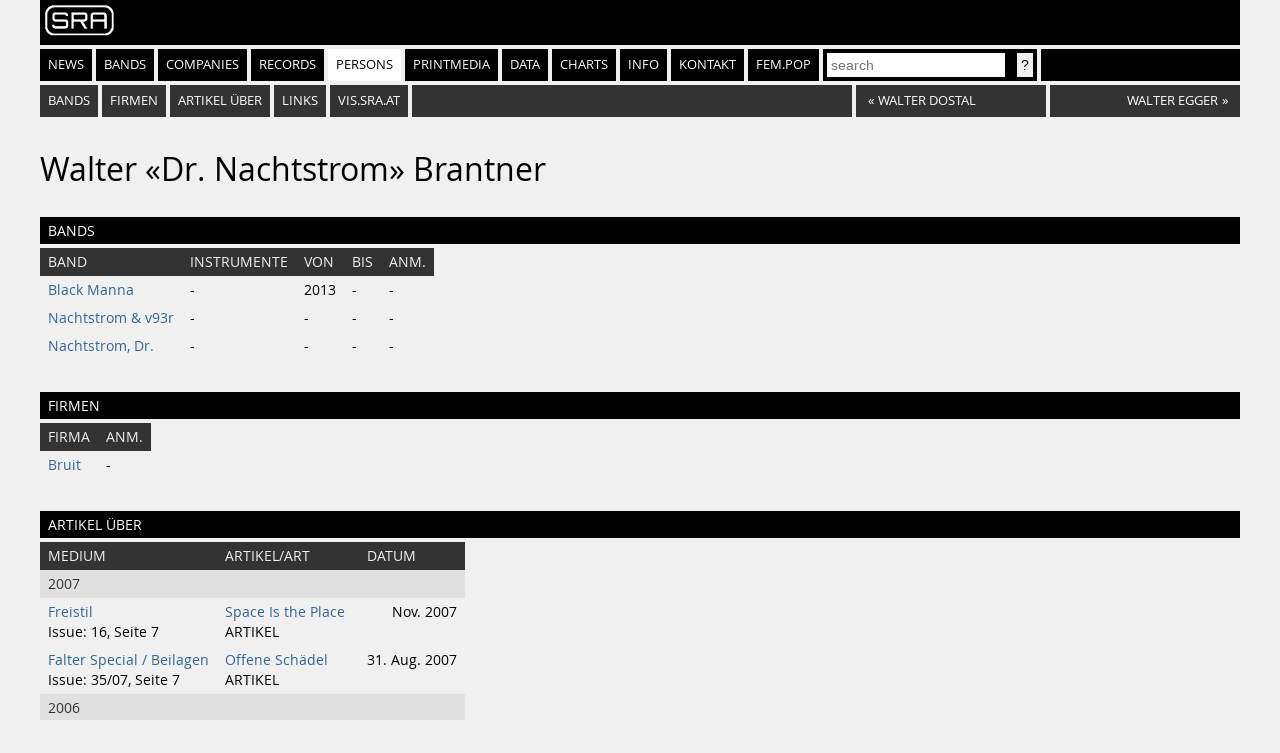

--- FILE ---
content_type: text/html
request_url: https://sra.at/person/34143
body_size: 1878
content:
<!DOCTYPE html>
<html lang="en">
<head>
    <meta charset="UTF-8">
    <title>Walter &laquo;Dr. Nachtstrom&raquo; Brantner (Person) | SR-Archiv</title>
    <link href="https://static.sra.at/css/styles.css" rel="stylesheet" type="text/css">
    <meta content="width=device-width, initial-scale=1" name="viewport">
    <link rel="icon" type="image/png" href="https://static.sra.at/favicon.png">
    <link rel="shortcut icon" href="https://static.sra.at/favicon.ico">
    
    <script src="/js/search.js" type="application/javascript"></script>

    

    <meta property="og:type" content="website">
    <meta property="twitter:domain" content="sra.at">
    
    
    <meta property="og:title" content="Walter &laquo;Dr. Nachtstrom&raquo; Brantner (Person) | SR-Archiv">
    <meta name="twitter:title" content="Walter &laquo;Dr. Nachtstrom&raquo; Brantner (Person) | SR-Archiv">
    
    
    
    
</head>
<body>
<div id="frame">
    <div id="header">
        <div id="logo"><a href="/"><img src="https://static.sra.at/img/sra-logo.png"/></a></div>
        <nav>
            <ul id="nav" class="flexnav">
                <li class=""><a href="/">News</a></li>
                <li class=""><a href="/bands">Bands</a></li>
                <li class=""><a href="/companies">Companies</a></li>
                <li class=""><a href="/records">Records</a></li>
                <li class="active"><a href="/persons">Persons</a></li>
                <li class=""><a href="/printmedium">Printmedia</a></li>
                <li class=""><a href="/data/chart">Data</a></li>
                <li class=""><a href="/chart/year">Charts</a></li>
                <li class=""><a href="/info">Info</a></li>
                <li><a href="/page/impressumkontakt">Kontakt</a></li>
                <li><a href="https://fempop.sra.at/" target="_blank">fem.pop</a></li>
                <li>
                    <form action="/search" id="searchbox" method="get">
                        <input id="query" name="q" placeholder="search" type="search" value=""
                               list="suggestions">
                        <datalist id="suggestions"></datalist>
                        <input class="btn" type="submit" value="?">
                    </form>
                </li>
                <li class="exp"></li>
            </ul>
        </nav>
        <nav>
            <div id="subnav"></div>
        </nav>
    </div>
    <div id="content"><ol id="index" class="flexnav">
    
    
    <li><a href="#bands">bands</a></li>
    
    
    
    
    <li><a href="#companies">firmen</a></li>
    
    
    <li><a href="#articlesabout">artikel über</a></li>
    
    
    
    <li><a href="#links">Links</a></li>
    
    
    <li><a href="https://vis.sra.at/#person:34143">vis.sra.at</a></li>
    <li class="exp"></li>
    
    <li class="browse"><a href="/person/17756"><span class="browsearr">«</span><span class="browsename">Walter Dostal</span></a></li>
    
    
    <li class="browse"><a href="/person/19730"><span class="browsename next">Walter Egger</span><span class="browsearr">»</span></a></li>
    
</ol>

<h1>Walter &laquo;Dr. Nachtstrom&raquo; Brantner</h1>




<h2 id="bands">Bands</h2>
<table>
    <tr>
        <th>Band</th>
        <th>Instrumente</th>
        <th>von</th>
        <th>bis</th>
        <th>Anm.</th>
    </tr>
    
    <tr>
        <td><a href="/band/50309">Black Manna</a></td>
        <td>
            -

        </td>
        <td>2013</td>
        <td>-</td>
        <td>-</td>
    </tr>
    
    <tr>
        <td><a href="/band/59516">Nachtstrom &amp; v93r</a></td>
        <td>
            -

        </td>
        <td>-</td>
        <td>-</td>
        <td>-</td>
    </tr>
    
    <tr>
        <td><a href="/band/17412">Nachtstrom, Dr.</a></td>
        <td>
            -

        </td>
        <td>-</td>
        <td>-</td>
        <td>-</td>
    </tr>
    
</table>







<h2 id="companies">Firmen</h2>
<table>
    <tr>
        <th>Firma</th>
        <th>Anm.</th>
    </tr>
    
    <tr>
        <td><a href="/company/36932">Bruit</a></td>
        <td>-</td>
    </tr>
    
</table>



<h2 id="articlesabout">Artikel über</h2>
<table id="articles">
    <tr>
        <th>Medium</th>
        <th>Artikel/Art</th>
        <th class="ralign">Datum</th>
    </tr>
    
    <tr class="subth">
        <th colspan="3">2007</th>
    </tr>
    
    <tr>
        <td>
            <div><a href="/printmedium/271">Freistil</a></div>
            <div>Issue: 16, Seite 7</div>
        </td>
        <td>
            <div><a href="/printmedium/271/issue/3483">Space Is the Place</a></div>
            <div>ARTIKEL</div>
        </td>
        <td class="ralign">Nov. 2007</td>
    </tr>
    
    <tr>
        <td>
            <div><a href="/printmedium/106">Falter Special / Beilagen</a></div>
            <div>Issue: 35/07, Seite 7</div>
        </td>
        <td>
            <div><a href="/printmedium/106/issue/3472">Offene Sch&auml;del</a></div>
            <div>ARTIKEL</div>
        </td>
        <td class="ralign">31. Aug. 2007</td>
    </tr>
    
    
    <tr class="subth">
        <th colspan="3">2006</th>
    </tr>
    
    <tr>
        <td>
            <div><a href="/printmedium/106">Falter Special / Beilagen</a></div>
            <div>Issue: 40/06, Seite 12</div>
        </td>
        <td>
            <div><a href="/printmedium/106/issue/3099">Ich schei&szlig; mich an</a></div>
            <div>ARTIKEL</div>
        </td>
        <td class="ralign">06. Okt. 2006</td>
    </tr>
    
    
</table>






<h2 id="links">Links</h2>
<table>
    <tr>
        <th>Link</th>
        <th>Beschreibung</th>
    </tr>
    
    <tr>
        <td><a href="http://www.ueberklang.net">Brantner, Walter</a></td>
        <td>-</td>
    </tr>
    
</table>


</div>

    <div style="clear: both"></div>
    <div id="footer">
        <p>Öffnungszeiten: Montag, Dienstag &amp; Donnerstag 13:00 - 19:00 | <a
                href="https://www.google.at/maps/place/SR-Archiv+%C3%B6sterreichischer+Popularmusik/@48.2037217,16.3567743,17.42z/data=!3m1!5s0x476d079047537319:0x6d5df1af99aefca0!4m5!3m4!1s0x476d07904159f2f3:0x1bc3d59c1336e715!8m2!3d48.2038384!4d16.3586198">Quartier
            21 / MQ</a> | <a href="mailto:office@sra.at">office@sra.at</a> | <a href="tel:+43 1 526 47 15">+43/(0)1/526
            47 15</a> | <a href="/page/impressumkontakt">Impressum</a> | <a href="/page/cookie-richtlinie">Cookie
            Richtlinie / Cookie Policy</a></p>
    </div>
</div>
</body>
</html>